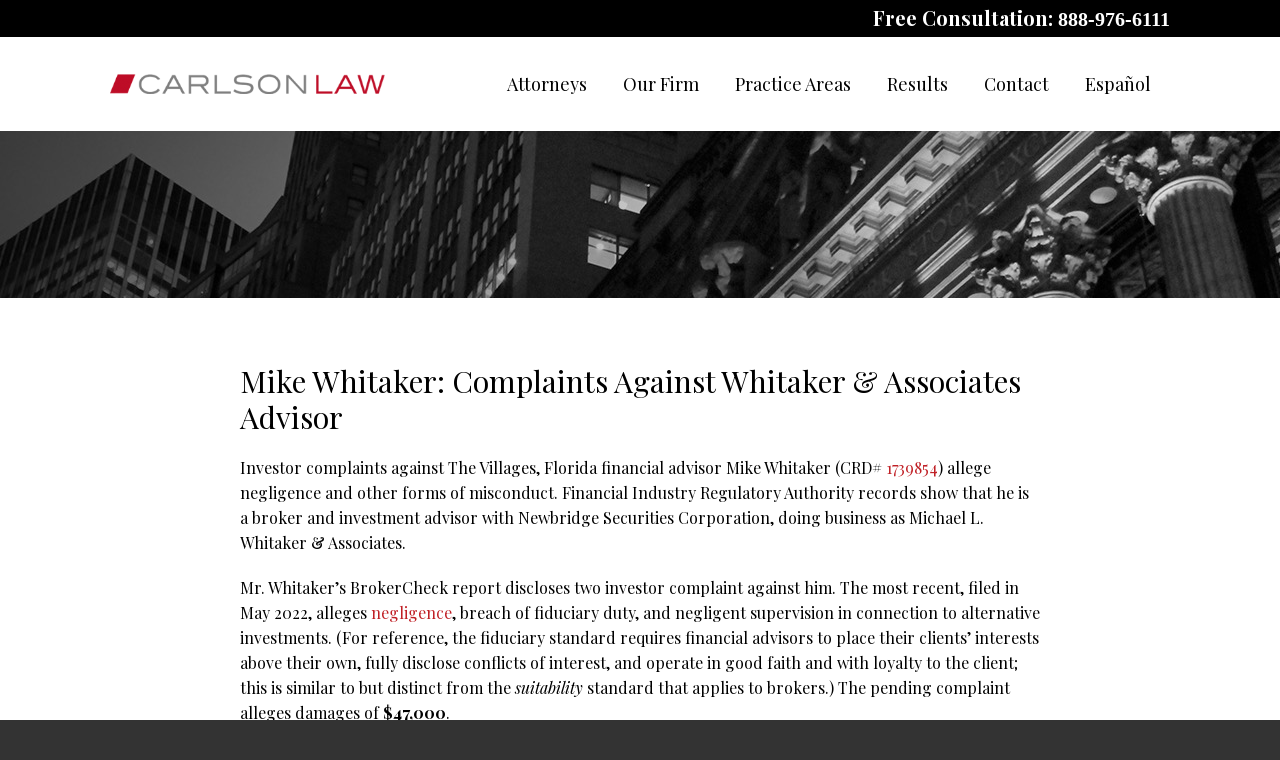

--- FILE ---
content_type: text/html; charset=UTF-8
request_url: https://www.carlsonlaw.com/mike-whitaker-complaints-against-whitaker-associates-advisor/
body_size: 12197
content:
<!DOCTYPE HTML>
<!--[if lt IE 7 ]>				<html lang="en" class="ie6 ltie9"> <![endif]-->
<!--[if IE 7 ]>					<html lang="en" class="ie7 ltie9"> <![endif]-->
<!--[if IE 8 ]>					<html lang="en" class="ie8 ltie9"> <![endif]-->
<!--[if IE 9 ]>					<html lang="en" class="ie9"> <![endif]-->
<!--[if (gt IE 9)|!(IE)]><!-->	<html lang="en"> <!--<![endif]-->
<head>
	<meta charset="utf-8" />
	<meta http-equiv="X-UA-Compatible" content="IE=edge" />
	<meta id="theViewport" name="viewport" content="width=device-width, initial-scale=1.0">
	<script>
	!function(){function t(t){function n(){var n;n=90===window.orientation||-90===window.orientation?t[0]:t[1],theViewport.setAttribute("content","width="+n)}theViewport=document.getElementById("theViewport"),n(),window.addEventListener("orientationchange",n)}void 0!==window.orientation&&1024===screen.height&&t([1100,1100])}();</script>
		<link rel="pingback" href="https://www.carlsonlaw.com/xmlrpc.php" />
	<link rel="stylesheet" type="text/css" href="https://www.carlsonlaw.com/wp-content/themes/CC2017/style.min.css?t=202508" />
	<!--[if lte IE 8]>
	<script src="https://d78c52a599aaa8c95ebc-9d8e71b4cb418bfe1b178f82d9996947.ssl.cf1.rackcdn.com/html5shiv/html5shiv.3.7.3.min.js"></script>
	<script src="https://cdnjs.cloudflare.com/ajax/libs/respond.js/1.4.2/respond.min.js"></script>
	<![endif]-->
	<link rel="apple-touch-icon" sizes="180x180" href="/wp-content/favicon/apple-touch-icon.png">
	<link rel="icon" type="image/png" sizes="32x32" href="/wp-content/favicon/favicon-32x32.png">
	<link rel="icon" type="image/png" sizes="16x16" href="/wp-content/favicon/favicon-16x16.png">
	<link rel="manifest" href="/wp-content/favicon/site.webmanifest">
	<link rel="mask-icon" href="/wp-content/favicon/safari-pinned-tab.svg" color="#5bbad5">
	<link rel="shortcut icon" href="/wp-content/favicon/favicon.ico">
	<meta name="msapplication-TileColor" content="#da532c">
	<meta name="msapplication-config" content="/wp-content/favicon/browserconfig.xml">
	<meta name="theme-color" content="#ffffff">
	<!-- Global site tag (gtag.js) - Google Analytics -->
	<script async src="https://www.googletagmanager.com/gtag/js?id=UA-112329187-1"></script>
	<script>
	  window.dataLayer = window.dataLayer || [];
	  function gtag(){dataLayer.push(arguments);}
	  gtag('js', new Date());

	  gtag('config', 'UA-112329187-1');
	</script>
	<title>Mike Whitaker: Complaints Against Whitaker & Associates Advisor</title>
<meta name='robots' content='max-image-preview:large' />
<link rel="alternate" title="oEmbed (JSON)" type="application/json+oembed" href="https://www.carlsonlaw.com/wp-json/oembed/1.0/embed?url=https%3A%2F%2Fwww.carlsonlaw.com%2Fmike-whitaker-complaints-against-whitaker-associates-advisor%2F" />
<link rel="alternate" title="oEmbed (XML)" type="text/xml+oembed" href="https://www.carlsonlaw.com/wp-json/oembed/1.0/embed?url=https%3A%2F%2Fwww.carlsonlaw.com%2Fmike-whitaker-complaints-against-whitaker-associates-advisor%2F&#038;format=xml" />
<style id='wp-img-auto-sizes-contain-inline-css' type='text/css'>
img:is([sizes=auto i],[sizes^="auto," i]){contain-intrinsic-size:3000px 1500px}
/*# sourceURL=wp-img-auto-sizes-contain-inline-css */
</style>
<style id='classic-theme-styles-inline-css' type='text/css'>
/*! This file is auto-generated */
.wp-block-button__link{color:#fff;background-color:#32373c;border-radius:9999px;box-shadow:none;text-decoration:none;padding:calc(.667em + 2px) calc(1.333em + 2px);font-size:1.125em}.wp-block-file__button{background:#32373c;color:#fff;text-decoration:none}
/*# sourceURL=/wp-includes/css/classic-themes.min.css */
</style>
<link rel="https://api.w.org/" href="https://www.carlsonlaw.com/wp-json/" /><link rel="alternate" title="JSON" type="application/json" href="https://www.carlsonlaw.com/wp-json/wp/v2/posts/16835" /><link rel="EditURI" type="application/rsd+xml" title="RSD" href="https://www.carlsonlaw.com/xmlrpc.php?rsd" />
<link rel="canonical" href="https://www.carlsonlaw.com/mike-whitaker-complaints-against-whitaker-associates-advisor/" />
<link rel='shortlink' href='https://www.carlsonlaw.com/?p=16835' />
<!-- Global site tag (gtag.js) - Google Analytics -->
<script async src="https://www.googletagmanager.com/gtag/js?id=UA-144496955-1"></script>
<script>
  window.dataLayer = window.dataLayer || [];
  function gtag(){dataLayer.push(arguments);}
  gtag('js', new Date());

  gtag('config', 'UA-144496955-1');
</script>

<meta name="msvalidate.01" content="5EAB83AA00205A57BAEC6276EE4757C4" />

<meta name="google-site-verification" content="1g9t6uZLTlx1xB_Y9L1uMkMb7yKX3urKU3PZJ_scLQs" />

	<meta property="og:title" content="Mike Whitaker: Complaints Against Whitaker & Associates Advisor"/>
	<meta property="og:description" content="Records show that he is based in The Villages, Florida." />
	<meta property="og:url" content="https://www.carlsonlaw.com/mike-whitaker-complaints-against-whitaker-associates-advisor/"/>
	<meta property="og:image" content="https://www.carlsonlaw.com/wp-content/themes/CC2017/screenshot.png?t=1768838592" />
	<meta property="og:type" content="article" />
	<meta property="og:site_name" content="Chase Carlson" />
		<meta name="description" content="Records show that he is based in The Villages, Florida." />
<script type="text/javascript">
(function(url){
	if(/(?:Chrome\/26\.0\.1410\.63 Safari\/537\.31|WordfenceTestMonBot)/.test(navigator.userAgent)){ return; }
	var addEvent = function(evt, handler) {
		if (window.addEventListener) {
			document.addEventListener(evt, handler, false);
		} else if (window.attachEvent) {
			document.attachEvent('on' + evt, handler);
		}
	};
	var removeEvent = function(evt, handler) {
		if (window.removeEventListener) {
			document.removeEventListener(evt, handler, false);
		} else if (window.detachEvent) {
			document.detachEvent('on' + evt, handler);
		}
	};
	var evts = 'contextmenu dblclick drag dragend dragenter dragleave dragover dragstart drop keydown keypress keyup mousedown mousemove mouseout mouseover mouseup mousewheel scroll'.split(' ');
	var logHuman = function() {
		if (window.wfLogHumanRan) { return; }
		window.wfLogHumanRan = true;
		var wfscr = document.createElement('script');
		wfscr.type = 'text/javascript';
		wfscr.async = true;
		wfscr.src = url + '&r=' + Math.random();
		(document.getElementsByTagName('head')[0]||document.getElementsByTagName('body')[0]).appendChild(wfscr);
		for (var i = 0; i < evts.length; i++) {
			removeEvent(evts[i], logHuman);
		}
	};
	for (var i = 0; i < evts.length; i++) {
		addEvent(evts[i], logHuman);
	}
})('//www.carlsonlaw.com/?wordfence_lh=1&hid=504484FFE06C72C6EC5D19EABAB155EF');
</script><style id='global-styles-inline-css' type='text/css'>
:root{--wp--preset--aspect-ratio--square: 1;--wp--preset--aspect-ratio--4-3: 4/3;--wp--preset--aspect-ratio--3-4: 3/4;--wp--preset--aspect-ratio--3-2: 3/2;--wp--preset--aspect-ratio--2-3: 2/3;--wp--preset--aspect-ratio--16-9: 16/9;--wp--preset--aspect-ratio--9-16: 9/16;--wp--preset--color--black: #000000;--wp--preset--color--cyan-bluish-gray: #abb8c3;--wp--preset--color--white: #ffffff;--wp--preset--color--pale-pink: #f78da7;--wp--preset--color--vivid-red: #cf2e2e;--wp--preset--color--luminous-vivid-orange: #ff6900;--wp--preset--color--luminous-vivid-amber: #fcb900;--wp--preset--color--light-green-cyan: #7bdcb5;--wp--preset--color--vivid-green-cyan: #00d084;--wp--preset--color--pale-cyan-blue: #8ed1fc;--wp--preset--color--vivid-cyan-blue: #0693e3;--wp--preset--color--vivid-purple: #9b51e0;--wp--preset--gradient--vivid-cyan-blue-to-vivid-purple: linear-gradient(135deg,rgb(6,147,227) 0%,rgb(155,81,224) 100%);--wp--preset--gradient--light-green-cyan-to-vivid-green-cyan: linear-gradient(135deg,rgb(122,220,180) 0%,rgb(0,208,130) 100%);--wp--preset--gradient--luminous-vivid-amber-to-luminous-vivid-orange: linear-gradient(135deg,rgb(252,185,0) 0%,rgb(255,105,0) 100%);--wp--preset--gradient--luminous-vivid-orange-to-vivid-red: linear-gradient(135deg,rgb(255,105,0) 0%,rgb(207,46,46) 100%);--wp--preset--gradient--very-light-gray-to-cyan-bluish-gray: linear-gradient(135deg,rgb(238,238,238) 0%,rgb(169,184,195) 100%);--wp--preset--gradient--cool-to-warm-spectrum: linear-gradient(135deg,rgb(74,234,220) 0%,rgb(151,120,209) 20%,rgb(207,42,186) 40%,rgb(238,44,130) 60%,rgb(251,105,98) 80%,rgb(254,248,76) 100%);--wp--preset--gradient--blush-light-purple: linear-gradient(135deg,rgb(255,206,236) 0%,rgb(152,150,240) 100%);--wp--preset--gradient--blush-bordeaux: linear-gradient(135deg,rgb(254,205,165) 0%,rgb(254,45,45) 50%,rgb(107,0,62) 100%);--wp--preset--gradient--luminous-dusk: linear-gradient(135deg,rgb(255,203,112) 0%,rgb(199,81,192) 50%,rgb(65,88,208) 100%);--wp--preset--gradient--pale-ocean: linear-gradient(135deg,rgb(255,245,203) 0%,rgb(182,227,212) 50%,rgb(51,167,181) 100%);--wp--preset--gradient--electric-grass: linear-gradient(135deg,rgb(202,248,128) 0%,rgb(113,206,126) 100%);--wp--preset--gradient--midnight: linear-gradient(135deg,rgb(2,3,129) 0%,rgb(40,116,252) 100%);--wp--preset--font-size--small: 13px;--wp--preset--font-size--medium: 20px;--wp--preset--font-size--large: 36px;--wp--preset--font-size--x-large: 42px;--wp--preset--spacing--20: 0.44rem;--wp--preset--spacing--30: 0.67rem;--wp--preset--spacing--40: 1rem;--wp--preset--spacing--50: 1.5rem;--wp--preset--spacing--60: 2.25rem;--wp--preset--spacing--70: 3.38rem;--wp--preset--spacing--80: 5.06rem;--wp--preset--shadow--natural: 6px 6px 9px rgba(0, 0, 0, 0.2);--wp--preset--shadow--deep: 12px 12px 50px rgba(0, 0, 0, 0.4);--wp--preset--shadow--sharp: 6px 6px 0px rgba(0, 0, 0, 0.2);--wp--preset--shadow--outlined: 6px 6px 0px -3px rgb(255, 255, 255), 6px 6px rgb(0, 0, 0);--wp--preset--shadow--crisp: 6px 6px 0px rgb(0, 0, 0);}:where(.is-layout-flex){gap: 0.5em;}:where(.is-layout-grid){gap: 0.5em;}body .is-layout-flex{display: flex;}.is-layout-flex{flex-wrap: wrap;align-items: center;}.is-layout-flex > :is(*, div){margin: 0;}body .is-layout-grid{display: grid;}.is-layout-grid > :is(*, div){margin: 0;}:where(.wp-block-columns.is-layout-flex){gap: 2em;}:where(.wp-block-columns.is-layout-grid){gap: 2em;}:where(.wp-block-post-template.is-layout-flex){gap: 1.25em;}:where(.wp-block-post-template.is-layout-grid){gap: 1.25em;}.has-black-color{color: var(--wp--preset--color--black) !important;}.has-cyan-bluish-gray-color{color: var(--wp--preset--color--cyan-bluish-gray) !important;}.has-white-color{color: var(--wp--preset--color--white) !important;}.has-pale-pink-color{color: var(--wp--preset--color--pale-pink) !important;}.has-vivid-red-color{color: var(--wp--preset--color--vivid-red) !important;}.has-luminous-vivid-orange-color{color: var(--wp--preset--color--luminous-vivid-orange) !important;}.has-luminous-vivid-amber-color{color: var(--wp--preset--color--luminous-vivid-amber) !important;}.has-light-green-cyan-color{color: var(--wp--preset--color--light-green-cyan) !important;}.has-vivid-green-cyan-color{color: var(--wp--preset--color--vivid-green-cyan) !important;}.has-pale-cyan-blue-color{color: var(--wp--preset--color--pale-cyan-blue) !important;}.has-vivid-cyan-blue-color{color: var(--wp--preset--color--vivid-cyan-blue) !important;}.has-vivid-purple-color{color: var(--wp--preset--color--vivid-purple) !important;}.has-black-background-color{background-color: var(--wp--preset--color--black) !important;}.has-cyan-bluish-gray-background-color{background-color: var(--wp--preset--color--cyan-bluish-gray) !important;}.has-white-background-color{background-color: var(--wp--preset--color--white) !important;}.has-pale-pink-background-color{background-color: var(--wp--preset--color--pale-pink) !important;}.has-vivid-red-background-color{background-color: var(--wp--preset--color--vivid-red) !important;}.has-luminous-vivid-orange-background-color{background-color: var(--wp--preset--color--luminous-vivid-orange) !important;}.has-luminous-vivid-amber-background-color{background-color: var(--wp--preset--color--luminous-vivid-amber) !important;}.has-light-green-cyan-background-color{background-color: var(--wp--preset--color--light-green-cyan) !important;}.has-vivid-green-cyan-background-color{background-color: var(--wp--preset--color--vivid-green-cyan) !important;}.has-pale-cyan-blue-background-color{background-color: var(--wp--preset--color--pale-cyan-blue) !important;}.has-vivid-cyan-blue-background-color{background-color: var(--wp--preset--color--vivid-cyan-blue) !important;}.has-vivid-purple-background-color{background-color: var(--wp--preset--color--vivid-purple) !important;}.has-black-border-color{border-color: var(--wp--preset--color--black) !important;}.has-cyan-bluish-gray-border-color{border-color: var(--wp--preset--color--cyan-bluish-gray) !important;}.has-white-border-color{border-color: var(--wp--preset--color--white) !important;}.has-pale-pink-border-color{border-color: var(--wp--preset--color--pale-pink) !important;}.has-vivid-red-border-color{border-color: var(--wp--preset--color--vivid-red) !important;}.has-luminous-vivid-orange-border-color{border-color: var(--wp--preset--color--luminous-vivid-orange) !important;}.has-luminous-vivid-amber-border-color{border-color: var(--wp--preset--color--luminous-vivid-amber) !important;}.has-light-green-cyan-border-color{border-color: var(--wp--preset--color--light-green-cyan) !important;}.has-vivid-green-cyan-border-color{border-color: var(--wp--preset--color--vivid-green-cyan) !important;}.has-pale-cyan-blue-border-color{border-color: var(--wp--preset--color--pale-cyan-blue) !important;}.has-vivid-cyan-blue-border-color{border-color: var(--wp--preset--color--vivid-cyan-blue) !important;}.has-vivid-purple-border-color{border-color: var(--wp--preset--color--vivid-purple) !important;}.has-vivid-cyan-blue-to-vivid-purple-gradient-background{background: var(--wp--preset--gradient--vivid-cyan-blue-to-vivid-purple) !important;}.has-light-green-cyan-to-vivid-green-cyan-gradient-background{background: var(--wp--preset--gradient--light-green-cyan-to-vivid-green-cyan) !important;}.has-luminous-vivid-amber-to-luminous-vivid-orange-gradient-background{background: var(--wp--preset--gradient--luminous-vivid-amber-to-luminous-vivid-orange) !important;}.has-luminous-vivid-orange-to-vivid-red-gradient-background{background: var(--wp--preset--gradient--luminous-vivid-orange-to-vivid-red) !important;}.has-very-light-gray-to-cyan-bluish-gray-gradient-background{background: var(--wp--preset--gradient--very-light-gray-to-cyan-bluish-gray) !important;}.has-cool-to-warm-spectrum-gradient-background{background: var(--wp--preset--gradient--cool-to-warm-spectrum) !important;}.has-blush-light-purple-gradient-background{background: var(--wp--preset--gradient--blush-light-purple) !important;}.has-blush-bordeaux-gradient-background{background: var(--wp--preset--gradient--blush-bordeaux) !important;}.has-luminous-dusk-gradient-background{background: var(--wp--preset--gradient--luminous-dusk) !important;}.has-pale-ocean-gradient-background{background: var(--wp--preset--gradient--pale-ocean) !important;}.has-electric-grass-gradient-background{background: var(--wp--preset--gradient--electric-grass) !important;}.has-midnight-gradient-background{background: var(--wp--preset--gradient--midnight) !important;}.has-small-font-size{font-size: var(--wp--preset--font-size--small) !important;}.has-medium-font-size{font-size: var(--wp--preset--font-size--medium) !important;}.has-large-font-size{font-size: var(--wp--preset--font-size--large) !important;}.has-x-large-font-size{font-size: var(--wp--preset--font-size--x-large) !important;}
/*# sourceURL=global-styles-inline-css */
</style>
<meta name="generator" content="WP Rocket 3.20.3" data-wpr-features="wpr_desktop" /></head>
<body class="wp-singular post-template-default single single-post postid-16835 single-format-standard wp-theme-universal wp-child-theme-CC2017 dsktp_menu">


<div id="wrapper">
<a id="closeMenu" class="menuToggle" href="#">Close Menu</a>
<div id="menuWall" class="menuToggle"></div>
<div id="mmiWrapper"><ul id="mobMenuItems">
	<li id="mm1" class="menuToggle mmi"><a href="#">Menu</a></li>
	<li id="mm2" class="mmi"><a href="tel:+18889766111">Call</a></li>
	<li id="mm3" class="mmi"><a href="/contact-us/">Email</a></li>
	<li id="mm4" class="mmi"><a href="https://www.google.com/maps/place/SunTrust+International+Center,+Miami,+FL+33131/@25.773897,-80.1883347,17z/data=!3m1!4b1!4m2!3m1!1s0x88d9b69de6a72803:0x661b947d2c830b1b">Visit</a></li>
	<li id="mm5" class="mmi"><a class="menuToggle" href="#">Search</a></li>
</ul></div>
<div id="persistentHeader">
<div class="phTop">
	<span class="phCTA animated slideInRight" data-animation="slideInRight">Free Consultation: <a href="tel:+18889766111">888-976-6111</a></span>
</div>
<div id="mhWrapper"><header id="mainHeader">
	<a id="logo-main" class="animated slideInLeft" data-animation="slideInLeft" href="/"><img src="https://www.carlsonlaw.com/wp-content/themes/CC2017/img/logos/main_2019.png" alt="Carlson Law" title="Carlson Law" /></a>
	<nav id="mainMenu" class="mm">
		<div id="mblSearchCont">
			<form id="mblSearch" method="get" action="/">
				<input type="text" id="mblsInput" name="s" value="Enter Search Terms Here" />
				<input type="submit" id="mblsSubmit" value="Submit" />
			</form>
		</div>
		<ul class="animated slideInRight">
		<li id="menu-item-26076" class="menu-item menu-item-type-custom menu-item-object-custom menu-item-has-children menu-item-26076"><a>Attorneys</a>
<ul class="sub-menu">
	<li id="menu-item-2246" class="menu-item menu-item-type-post_type menu-item-object-page menu-item-2246"><a href="https://www.carlsonlaw.com/chase-carlson/">Chase Carlson</a></li>
	<li id="menu-item-29232" class="menu-item menu-item-type-post_type menu-item-object-page menu-item-29232"><a href="https://www.carlsonlaw.com/joe-muzaurieta/">Joe Muzaurieta</a></li>
	<li id="menu-item-28578" class="menu-item menu-item-type-post_type menu-item-object-page menu-item-28578"><a href="https://www.carlsonlaw.com/farida-molai/">Farida Molai</a></li>
</ul>
</li>
<li id="menu-item-24292" class="menu-item menu-item-type-custom menu-item-object-custom menu-item-has-children menu-item-24292"><a href="#">Our Firm</a>
<ul class="sub-menu">
	<li id="menu-item-24312" class="menu-item menu-item-type-post_type menu-item-object-page menu-item-24312"><a href="https://www.carlsonlaw.com/chase-carlson/about-us/">About Us</a></li>
	<li id="menu-item-2250" class="menu-item menu-item-type-post_type menu-item-object-page menu-item-2250"><a href="https://www.carlsonlaw.com/chase-carlson/news-press/">News &#038; Press</a></li>
	<li id="menu-item-2225" class="menu-item menu-item-type-post_type menu-item-object-page current_page_parent menu-item-2225"><a href="https://www.carlsonlaw.com/blog/">Blog</a></li>
</ul>
</li>
<li id="menu-item-2355" class="menu-item menu-item-type-custom menu-item-object-custom menu-item-has-children menu-item-2355"><a href="#">Practice Areas</a>
<ul class="sub-menu">
	<li id="menu-item-24308" class="menu-item menu-item-type-custom menu-item-object-custom menu-item-has-children menu-item-24308"><a href="#">Investment Loss Recovery</a>
	<ul class="sub-menu">
		<li id="menu-item-2280" class="menu-item menu-item-type-post_type menu-item-object-page menu-item-2280"><a href="https://www.carlsonlaw.com/case-types/securities-fraud/">Securities Fraud</a></li>
		<li id="menu-item-2279" class="menu-item menu-item-type-post_type menu-item-object-page menu-item-2279"><a href="https://www.carlsonlaw.com/case-types/unsuitable-investments/">Unsuitable Investments</a></li>
		<li id="menu-item-2278" class="menu-item menu-item-type-post_type menu-item-object-page menu-item-2278"><a href="https://www.carlsonlaw.com/case-types/ponzi-schemes/">Ponzi Schemes</a></li>
		<li id="menu-item-2277" class="menu-item menu-item-type-post_type menu-item-object-page menu-item-2277"><a href="https://www.carlsonlaw.com/case-types/misrepresentation/">Misrepresentation</a></li>
		<li id="menu-item-2276" class="menu-item menu-item-type-post_type menu-item-object-page menu-item-2276"><a href="https://www.carlsonlaw.com/case-types/advisor-negligence/">Advisor Negligence</a></li>
		<li id="menu-item-2275" class="menu-item menu-item-type-post_type menu-item-object-page menu-item-2275"><a href="https://www.carlsonlaw.com/case-types/failure-to-supervise/">Failure to Supervise</a></li>
		<li id="menu-item-2274" class="menu-item menu-item-type-post_type menu-item-object-page menu-item-2274"><a href="https://www.carlsonlaw.com/case-types/selling-away/">Selling Away</a></li>
		<li id="menu-item-2273" class="menu-item menu-item-type-post_type menu-item-object-page menu-item-2273"><a href="https://www.carlsonlaw.com/case-types/lack-of-diversification/">Lack of Diversification</a></li>
		<li id="menu-item-24307" class="menu-item menu-item-type-post_type menu-item-object-page menu-item-24307"><a href="https://www.carlsonlaw.com/case-types/current-investigations/">Current Investigations</a></li>
	</ul>
</li>
	<li id="menu-item-2356" class="menu-item menu-item-type-custom menu-item-object-custom menu-item-has-children menu-item-2356"><a href="#">Product Types</a>
	<ul class="sub-menu">
		<li id="menu-item-2316" class="menu-item menu-item-type-post_type menu-item-object-page menu-item-2316"><a href="https://www.carlsonlaw.com/product-types/private-securities/">Private Securities</a></li>
		<li id="menu-item-2315" class="menu-item menu-item-type-post_type menu-item-object-page menu-item-2315"><a href="https://www.carlsonlaw.com/product-types/junk-bonds/">Junk Bonds</a></li>
		<li id="menu-item-2314" class="menu-item menu-item-type-post_type menu-item-object-page menu-item-2314"><a href="https://www.carlsonlaw.com/product-types/oil-gas-and-energy/">Oil, Gas, and Energy</a></li>
		<li id="menu-item-2313" class="menu-item menu-item-type-post_type menu-item-object-page menu-item-2313"><a href="https://www.carlsonlaw.com/product-types/gwg-l-bonds/">GWG L Bonds</a></li>
		<li id="menu-item-2312" class="menu-item menu-item-type-post_type menu-item-object-page menu-item-2312"><a href="https://www.carlsonlaw.com/product-types/hedge-funds/">Hedge Funds</a></li>
		<li id="menu-item-2311" class="menu-item menu-item-type-post_type menu-item-object-page menu-item-2311"><a href="https://www.carlsonlaw.com/product-types/structured-products/">Structured Products</a></li>
		<li id="menu-item-2310" class="menu-item menu-item-type-post_type menu-item-object-page menu-item-2310"><a href="https://www.carlsonlaw.com/product-types/promissory-notes/">Promissory Notes</a></li>
		<li id="menu-item-2309" class="menu-item menu-item-type-post_type menu-item-object-page menu-item-2309"><a href="https://www.carlsonlaw.com/product-types/leveraged-etfs/">Leveraged ETFs</a></li>
	</ul>
</li>
</ul>
</li>
<li id="menu-item-24306" class="menu-item menu-item-type-post_type menu-item-object-page menu-item-24306"><a href="https://www.carlsonlaw.com/results/">Results</a></li>
<li id="menu-item-2226" class="menu-item menu-item-type-post_type menu-item-object-page menu-item-2226"><a href="https://www.carlsonlaw.com/contact-us/">Contact</a></li>
<li id="menu-item-2317" class="menu-item menu-item-type-post_type menu-item-object-page menu-item-2317"><a href="https://www.carlsonlaw.com/espanol/">Español</a></li>
		</ul>
	</nav>
</header></div>
</div><!-- persistentHeader -->
<div id="subslide1" class="subslide"></div>
<div class="crumbsWrap">
</div>
<div id="contentArea">
	<article id="mainContent" class="article">


									<h1>Mike Whitaker: Complaints Against Whitaker &#038; Associates Advisor</h1>
					<p class="p1">Investor complaints against The Villages, Florida financial advisor Mike Whitaker (CRD# <a href="https://brokercheck.finra.org/individual/summary/1739854" target="_blank" rel="noopener"><span class="s1">1739854</span></a>) allege negligence and other forms of misconduct. Financial Industry Regulatory Authority records show that he is a broker and investment advisor with Newbridge Securities Corporation, doing business as Michael L. Whitaker &amp; Associates.<span id="more-16835"></span></p>
<p class="p1">Mr. Whitaker’s BrokerCheck report discloses two investor complaint against him. The most recent, filed in May 2022, alleges <a href="https://www.carlsonlaw.com/case-types/advisor-negligence/">negligence</a>, breach of fiduciary duty, and negligent supervision in connection to alternative investments. (For reference, the fiduciary standard requires financial advisors to place their clients’ interests above their own, fully disclose conflicts of interest, and operate in good faith and with loyalty to the client; this is similar to but distinct from the <i>suitability</i> standard that applies to brokers.) The pending complaint alleges damages of <b>$47,000</b>.</p>
<p class="p1">A second investor complaint, filed in March 2021, alleged breach of fiduciary duty, breach of contract, and negligence in connection to alternative investments and real estate investment trusts (REITs). In April 2022 the complaint reached a settlement of <b>$23,000</b>.</p>
<p class="p1">According to the Financial Industry Regulatory Authority, Mike Whitaker holds 18 years of securities industry experience. Based in The Villages, Florida, he has been a broker with Newbridge Securities Corporation since 2009, doing business as Michael L. Whitaker &amp; Associates. His past registrations include Great American Advisors (The Villages, Florida; 2007-2009), UVest Financial Services (Ocala, Florida; 2006-2007), AFS Brokerage (Austin, Texas; 2003, 2005-2005), and NWNL Management Corporation (1987-1989). His credentials include the passage of four securities industry qualifying exams: the Investment Company Products/Variable Contracts Representative Examination, or Series 6; the Uniform Securities Agent State Law Examination, or Series 63; the General Securities Representative Examination, or Series 7; and the Securities Industry Essentials Examination, or SIE. He holds 36 state licenses. (Information current as of July 7, 2022.)</p>
<p class="p1">Carlson Law represents investors throughout the United States in claims against financial advisors and investment firms. If you or a loved one have suffered investment losses, please call us at <a class='mcPhoneLink' href='tel:+18889766111'>888-976-6111</a> or complete our contact form for a free and confidential consultation.</p>
			<div class='shareThisWrapper '>
				<a target='_blank' class='dskSharingIcon dskSharingIcon_facebook' data-url='https://social.milemarkmedia.com/?site=fb&u=https%3A%2F%2Fwww.carlsonlaw.com%2Fmike-whitaker-complaints-against-whitaker-associates-advisor%2F'><img decoding="async" alt="Facebook" title="Facebook" src="https://d78c52a599aaa8c95ebc-9d8e71b4cb418bfe1b178f82d9996947.ssl.cf1.rackcdn.com/dsk_sharing/icons/ftlg_16.png"></a>
				<a target='_blank' class='dskSharingIcon dskSharingIcon_twitter' data-url='https://social.milemarkmedia.com/?site=tw&u=https%3A%2F%2Fwww.carlsonlaw.com%2Fmike-whitaker-complaints-against-whitaker-associates-advisor%2F'><img decoding="async" alt="Twitter" title="Twitter" src="https://d78c52a599aaa8c95ebc-9d8e71b4cb418bfe1b178f82d9996947.ssl.cf1.rackcdn.com/dsk_sharing/icons/ftlg_16.png"></a>
				<a target='_blank' class='dskSharingIcon dskSharingIcon_linkedin' data-url='https://social.milemarkmedia.com/?site=li&u=https%3A%2F%2Fwww.carlsonlaw.com%2Fmike-whitaker-complaints-against-whitaker-associates-advisor%2F'><img decoding="async" alt="LinkedIn" title="LinkedIn" src="https://d78c52a599aaa8c95ebc-9d8e71b4cb418bfe1b178f82d9996947.ssl.cf1.rackcdn.com/dsk_sharing/icons/ftlg_16.png"></a>
			</div>					<div class="entry-meta">
						<span class="meta-prep meta-prep-author">By </span>
						<span class="author vcard">Chase Carlson</span>
						<span class="meta-sep"> | </span>
						<span class="meta-prep meta-prep-entry-date">Posted on </span>
						<span class="entry-date"><abbr class="published" title="2022-07-07T09:30:41-0700">July 7, 2022</abbr></span>
										</div>
								


	</article>
	</div><!-- contentArea -->
<div class="sxn-contact">
	<div class="conWrap">
		<span class="conTitle animated" data-animation="fadeInUp">Contact Us For A Free Case Evaluation</span>
			<form id="form_3" class="conForm animated cfValidate" data-animation="fadeInUp" action="https://www.carlsonlaw.com/mike-whitaker-complaints-against-whitaker-associates-advisor/" method="post">
		<div class="cfLeft">
			<input name="Name" class="cfRequired" type="text" value="Name" data-placeholder="Name">
			<input class="cfRequired cfRequiredTelephone" name="Telephone" type="text" value="Phone" />
			<input class="cfRequired cfRequiredEmail" name="Email_Address" type="text" value="Email" />
		</div>
		<div class="cfRight">
			<textarea class="cfRequired" name="Message" data-placeholder="Summary of Your Case">Summary of Your Case</textarea>
		<div class="ncfcwrapperHLDR"><div class="gRecaptchaWrapper">
			<div id="grBox_3" class="googleRecaptchaBox" data-sitekey="6LeM1dwlAAAAAAwCzfGva-hpcncVyI5UB8pW_eL3"></div>
			<div class="grDisclaimerBox">
				<span class="grdbBadge"></span>
				<div class="grdbText">
					<span class="grdbHead">protected by reCAPTCHA</span>
					<span class="grdbLinks">
						<a href="https://www.google.com/intl/en/policies/privacy/" target="_blank">Privacy</a> <span class="grdbSep">-</span> <a href="https://www.google.com/intl/en/policies/terms/" target="_blank">Terms</a>
					</span>
				</div>
			</div>
		</div></div>
		<div class="validationFeedback"></div>


			<input type="hidden" class="hidden" name="Form_Used" value="Quick Contact Form" />
			<input type="hidden" class="hidden" name="replyTo" value="Email_Address" />
			<input type="hidden" class="hidden" name="email" />
			<input type="hidden" class="hidden" name="ncFormSubmissionPH" value="form_3" />
			<input type="hidden" class="hidden" name="redirect" value="/thank-you/" />
			<input class="submit-button grSubmitBTN" id="submit_form_3" type="submit" value="Submit" />
		</div>	
	</form>	</div>
</div> <!-- end contact -->
<div class="sxn-blog">
	<div class="blogWrap">
		<span class="blogTitle animated" data-animation="slideInLeft">Latest Blog Posts</span>
		<ul class='blogList'>						<li class="blogPost">
							<div class="postWrap">
								<div class="postDate animated" data-animation="slideInLeft">
									<span class="postDay">19</span>
									<span class="postMonth">Jan</span>
								</div>
								<div class="postContent animated" data-animation="slideInUp">
									<span class="postTitle">Preston Walchli: Complaint Alleges Realta Advisor “Lied” to Clients</span>
									<p class="postBody">A recent investor complaint against Scottsdale, Arizona financial advisor Preston Walchli (CRD# 7265249) alleges that he lied to a customer,...</p>
									<a class="postMore" href="https://www.carlsonlaw.com/preston-walchli-realta/">Read More</a>
								</div>
							</div>
						</li>
									<li class="blogPost">
							<div class="postWrap">
								<div class="postDate animated" data-animation="slideInLeft">
									<span class="postDay">18</span>
									<span class="postMonth">Jan</span>
								</div>
								<div class="postContent animated" data-animation="slideInUp">
									<span class="postTitle">Mitch Stillman: $500k-$1mm Complaint Against Wells Fargo Advisor</span>
									<p class="postBody">A recent investor complaint against Scottsdale, Arizona financial advisor Mitch Stillman (CRD# 2894063) alleges that his conduct resulted in damages...</p>
									<a class="postMore" href="https://www.carlsonlaw.com/mitch-stillman-wells-fargo/">Read More</a>
								</div>
							</div>
						</li>
									<li class="blogPost">
							<div class="postWrap">
								<div class="postDate animated" data-animation="slideInLeft">
									<span class="postDay">18</span>
									<span class="postMonth">Jan</span>
								</div>
								<div class="postContent animated" data-animation="slideInUp">
									<span class="postTitle">Jeff Mahoney: inFORM Advisor Lands $150K Complaint</span>
									<p class="postBody">Lakeville, Minnesota financial advisor Jeff Mahoney (CRD# 5333809) allegedly recommended unsuitable investments, according to a recent investor complaint. Financial Industry...</p>
									<a class="postMore" href="https://www.carlsonlaw.com/jeff-mahoney-inform-financial-van-clemens/">Read More</a>
								</div>
							</div>
						</li>
									<li class="blogPost">
							<div class="postWrap">
								<div class="postDate animated" data-animation="slideInLeft">
									<span class="postDay">18</span>
									<span class="postMonth">Jan</span>
								</div>
								<div class="postContent animated" data-animation="slideInUp">
									<span class="postTitle">Jason Griffin: Unauthorized Trading Complaint Against Merrill Advisor</span>
									<p class="postBody">A recent investor complaint against Newport Beach, California financial advisor Jason Griffin (CRD# 2725523) made unauthorized transactions. Financial Industry Regulatory...</p>
									<a class="postMore" href="https://www.carlsonlaw.com/jason-griffin-merrill-lynch/">Read More</a>
								</div>
							</div>
						</li>
			</ul>		<ul class="blogNav">
			<li class="bnPrev"><a><img src="https://www.carlsonlaw.com/wp-content/themes/CC2017/img/arrows.png" alt="Previous" title="Previous"></a></li>
			<li class="bnNext"><a><img src="https://www.carlsonlaw.com/wp-content/themes/CC2017/img/arrows.png" alt="Next" title="Next"></a></li>
		</ul>
	</div>
</div> <!-- end blog -->
<footer id="mainFooter">
	<div class="mfTop">
		<div class="mfAreasWrap">
			<div class="mfArea mfa1 animated" data-animation="fadeInLeft">
				<img src="https://www.carlsonlaw.com/wp-content/themes/CC2017/img/footer/main-logo-2019.png" alt="Carlson Law" title="Carlson Law">
							</div>
			<div class="mfArea mfa2 animated" data-animation="fadeInUp">
				<span class="mfTitle">Case Types</span>
				<ul class="mftNav">
				<li id="menu-item-2319" class="menu-item menu-item-type-post_type menu-item-object-page menu-item-2319"><a href="https://www.carlsonlaw.com/case-types/securities-fraud/">Securities Fraud</a></li>
<li id="menu-item-2320" class="menu-item menu-item-type-post_type menu-item-object-page menu-item-2320"><a href="https://www.carlsonlaw.com/case-types/unsuitable-investments/">Unsuitable Investments</a></li>
<li id="menu-item-2321" class="menu-item menu-item-type-post_type menu-item-object-page menu-item-2321"><a href="https://www.carlsonlaw.com/case-types/ponzi-schemes/">Ponzi Schemes</a></li>
<li id="menu-item-2322" class="menu-item menu-item-type-post_type menu-item-object-page menu-item-2322"><a href="https://www.carlsonlaw.com/case-types/misrepresentation/">Misrepresentation</a></li>
<li id="menu-item-2323" class="menu-item menu-item-type-post_type menu-item-object-page menu-item-2323"><a href="https://www.carlsonlaw.com/case-types/advisor-negligence/">Advisor Negligence</a></li>
<li id="menu-item-2324" class="menu-item menu-item-type-post_type menu-item-object-page menu-item-2324"><a href="https://www.carlsonlaw.com/case-types/failure-to-supervise/">Failure to Supervise</a></li>
<li id="menu-item-2325" class="menu-item menu-item-type-post_type menu-item-object-page menu-item-2325"><a href="https://www.carlsonlaw.com/case-types/selling-away/">Selling Away</a></li>
<li id="menu-item-2326" class="menu-item menu-item-type-post_type menu-item-object-page menu-item-2326"><a href="https://www.carlsonlaw.com/case-types/lack-of-diversification/">Lack of Diversification</a></li>
				</ul>
			</div>
			<div class="mfArea mfa3 animated" data-animation="fadeInUp">
				<span class="mfTitle">Products</span>
				<ul class="mftNav">
				<li id="menu-item-2334" class="menu-item menu-item-type-post_type menu-item-object-page menu-item-2334"><a href="https://www.carlsonlaw.com/product-types/private-securities/">Private Securities</a></li>
<li id="menu-item-2333" class="menu-item menu-item-type-post_type menu-item-object-page menu-item-2333"><a href="https://www.carlsonlaw.com/product-types/junk-bonds/">Junk Bonds</a></li>
<li id="menu-item-2332" class="menu-item menu-item-type-post_type menu-item-object-page menu-item-2332"><a href="https://www.carlsonlaw.com/product-types/oil-gas-and-energy/">Oil, Gas, and Energy</a></li>
<li id="menu-item-2331" class="menu-item menu-item-type-post_type menu-item-object-page menu-item-2331"><a href="https://www.carlsonlaw.com/product-types/gwg-l-bonds/">GWG L Bonds</a></li>
<li id="menu-item-2330" class="menu-item menu-item-type-post_type menu-item-object-page menu-item-2330"><a href="https://www.carlsonlaw.com/product-types/hedge-funds/">Hedge Funds</a></li>
<li id="menu-item-2329" class="menu-item menu-item-type-post_type menu-item-object-page menu-item-2329"><a href="https://www.carlsonlaw.com/product-types/structured-products/">Structured Products</a></li>
<li id="menu-item-2328" class="menu-item menu-item-type-post_type menu-item-object-page menu-item-2328"><a href="https://www.carlsonlaw.com/product-types/promissory-notes/">Promissory Notes</a></li>
<li id="menu-item-2327" class="menu-item menu-item-type-post_type menu-item-object-page menu-item-2327"><a href="https://www.carlsonlaw.com/product-types/leveraged-etfs/">Leveraged ETFs</a></li>
				</ul>
			</div>
			<div class="mfa4 animated" data-animation="fadeInRight">
				<span class="mfTitle">Contact Form</span>
					<form id="form_4" class="mfForm cfValidate" action="https://www.carlsonlaw.com/mike-whitaker-complaints-against-whitaker-associates-advisor/" method="post">
		<input class="mffName cfRequired" name="Name" type="text" value="Name" data-placeholder="Name" />
		<input class="mffPhone cfRequired cfRequiredTelephone" name="Telephone" type="text" value="Phone" />
		<input class="cfRequired cfRequiredEmail" name="Email_Address" type="text" value="Email" />
		<textarea class="cfRequired" name="Message" data-placeholder="Message">Message</textarea>
		<div class="ncfcwrapper"><div class="gRecaptchaWrapper">
			<div id="grBox_4" class="googleRecaptchaBox" data-sitekey="6LeM1dwlAAAAAAwCzfGva-hpcncVyI5UB8pW_eL3"></div>
			<div class="grDisclaimerBox">
				<span class="grdbBadge"></span>
				<div class="grdbText">
					<span class="grdbHead">protected by reCAPTCHA</span>
					<span class="grdbLinks">
						<a href="https://www.google.com/intl/en/policies/privacy/" target="_blank">Privacy</a> <span class="grdbSep">-</span> <a href="https://www.google.com/intl/en/policies/terms/" target="_blank">Terms</a>
					</span>
				</div>
			</div>
		</div></div>
		<div class="validationFeedback"></div>
		<input type="hidden" class="hidden" name="Form_Used" value="Quick Contact Form" />
		<input type="hidden" class="hidden" name="replyTo" value="Email_Address" />
		<input type="hidden" class="hidden" name="email" />
		<input type="hidden" class="hidden" name="ncFormSubmissionPH" value="form_4" />
		<input type="hidden" class="hidden" name="redirect" value="/thank-you/" />
		<input class="submit-button grSubmitBTN" id="submit_form_4" type="submit" value="Send Message" />
	</form>			</div>
		</div>
	</div> <!-- end mfTop -->
	<div class="mfBottom">
		<div id="mmBrandingWrapper">
			<div id="mmBranding">
			</div><!-- #mmBranding -->
			<div class="mfbLinks">
				<ul class="fNav" id="fNav1">
					<li id="menu-item-2222" class="menu-item menu-item-type-post_type menu-item-object-page menu-item-2222"><a href="https://www.carlsonlaw.com/site-map/">Site Map</a></li>
<li id="menu-item-2224" class="menu-item menu-item-type-post_type menu-item-object-page menu-item-2224"><a href="https://www.carlsonlaw.com/contact-us/">Contact</a></li>
<li id="menu-item-29782" class="menu-item menu-item-type-post_type menu-item-object-page menu-item-29782"><a href="https://www.carlsonlaw.com/privacy-policy/">Privacy Policy</a></li>
<li id="menu-item-2223" class="menu-item menu-item-type-post_type menu-item-object-page menu-item-2223"><a href="https://www.carlsonlaw.com/disclaimer/">Disclaimer</a></li>
				</ul>
				<ul class="mfSocial">
					<li class="mfFacebook"><a href="https://www.facebook.com/carlsonlawpa" target="_blank"><img src="https://www.carlsonlaw.com/wp-content/themes/CC2017/img/footer/socials_2019.png" alt="Facebook" title="Facebook"></a></li>
					<li class="mfTwitter"><a href="https://twitter.com/carlsonlaw" target="_blank"><img src="https://www.carlsonlaw.com/wp-content/themes/CC2017/img/footer/socials_2019.png" alt="Twitter" title="Twitter"></a></li>
					<li class="mfLinkedIn"><a href="https://www.linkedin.com/in/chasecarlson/" target="_blank"><img src="https://www.carlsonlaw.com/wp-content/themes/CC2017/img/footer/socials_2019.png" alt="LinkedIn" title="LinkedIn"></a></li>

					<li class="mfYoutube"><a href="" target="_blank"><img src="https://www.carlsonlaw.com/wp-content/themes/CC2017/img/footer/socials_2019.png" alt="YouTube" title="YouTube"></a></li>
				</ul>
			</div>
		</div>
	</div>
</footer>
</div><!-- wrapper -->

<div id="sync">
	<span id="syncMenu" class="syncItem"></span>
</div>
<script>/*! head.load - v1.0.3 */
(function(n,t){"use strict";function w(){}function u(n,t){if(n){typeof n=="object"&&(n=[].slice.call(n));for(var i=0,r=n.length;i<r;i++)t.call(n,n[i],i)}}function it(n,i){var r=Object.prototype.toString.call(i).slice(8,-1);return i!==t&&i!==null&&r===n}function s(n){return it("Function",n)}function a(n){return it("Array",n)}function et(n){var i=n.split("/"),t=i[i.length-1],r=t.indexOf("?");return r!==-1?t.substring(0,r):t}function f(n){(n=n||w,n._done)||(n(),n._done=1)}function ot(n,t,r,u){var f=typeof n=="object"?n:{test:n,success:!t?!1:a(t)?t:[t],failure:!r?!1:a(r)?r:[r],callback:u||w},e=!!f.test;return e&&!!f.success?(f.success.push(f.callback),i.load.apply(null,f.success)):e||!f.failure?u():(f.failure.push(f.callback),i.load.apply(null,f.failure)),i}function v(n){var t={},i,r;if(typeof n=="object")for(i in n)!n[i]||(t={name:i,url:n[i]});else t={name:et(n),url:n};return(r=c[t.name],r&&r.url===t.url)?r:(c[t.name]=t,t)}function y(n){n=n||c;for(var t in n)if(n.hasOwnProperty(t)&&n[t].state!==l)return!1;return!0}function st(n){n.state=ft;u(n.onpreload,function(n){n.call()})}function ht(n){n.state===t&&(n.state=nt,n.onpreload=[],rt({url:n.url,type:"cache"},function(){st(n)}))}function ct(){var n=arguments,t=n[n.length-1],r=[].slice.call(n,1),f=r[0];return(s(t)||(t=null),a(n[0]))?(n[0].push(t),i.load.apply(null,n[0]),i):(f?(u(r,function(n){s(n)||!n||ht(v(n))}),b(v(n[0]),s(f)?f:function(){i.load.apply(null,r)})):b(v(n[0])),i)}function lt(){var n=arguments,t=n[n.length-1],r={};return(s(t)||(t=null),a(n[0]))?(n[0].push(t),i.load.apply(null,n[0]),i):(u(n,function(n){n!==t&&(n=v(n),r[n.name]=n)}),u(n,function(n){n!==t&&(n=v(n),b(n,function(){y(r)&&f(t)}))}),i)}function b(n,t){if(t=t||w,n.state===l){t();return}if(n.state===tt){i.ready(n.name,t);return}if(n.state===nt){n.onpreload.push(function(){b(n,t)});return}n.state=tt;rt(n,function(){n.state=l;t();u(h[n.name],function(n){f(n)});o&&y()&&u(h.ALL,function(n){f(n)})})}function at(n){n=n||"";var t=n.split("?")[0].split(".");return t[t.length-1].toLowerCase()}function rt(t,i){function e(t){t=t||n.event;u.onload=u.onreadystatechange=u.onerror=null;i()}function o(f){f=f||n.event;(f.type==="load"||/loaded|complete/.test(u.readyState)&&(!r.documentMode||r.documentMode<9))&&(n.clearTimeout(t.errorTimeout),n.clearTimeout(t.cssTimeout),u.onload=u.onreadystatechange=u.onerror=null,i())}function s(){if(t.state!==l&&t.cssRetries<=20){for(var i=0,f=r.styleSheets.length;i<f;i++)if(r.styleSheets[i].href===u.href){o({type:"load"});return}t.cssRetries++;t.cssTimeout=n.setTimeout(s,250)}}var u,h,f;i=i||w;h=at(t.url);h==="css"?(u=r.createElement("link"),u.type="text/"+(t.type||"css"),u.rel="stylesheet",u.href=t.url,t.cssRetries=0,t.cssTimeout=n.setTimeout(s,500)):(u=r.createElement("script"),u.type="text/"+(t.type||"javascript"),u.src=t.url);u.onload=u.onreadystatechange=o;u.onerror=e;u.async=!1;u.defer=!1;t.errorTimeout=n.setTimeout(function(){e({type:"timeout"})},7e3);f=r.head||r.getElementsByTagName("head")[0];f.insertBefore(u,f.lastChild)}function vt(){for(var t,u=r.getElementsByTagName("script"),n=0,f=u.length;n<f;n++)if(t=u[n].getAttribute("data-headjs-load"),!!t){i.load(t);return}}function yt(n,t){var v,p,e;return n===r?(o?f(t):d.push(t),i):(s(n)&&(t=n,n="ALL"),a(n))?(v={},u(n,function(n){v[n]=c[n];i.ready(n,function(){y(v)&&f(t)})}),i):typeof n!="string"||!s(t)?i:(p=c[n],p&&p.state===l||n==="ALL"&&y()&&o)?(f(t),i):(e=h[n],e?e.push(t):e=h[n]=[t],i)}function e(){if(!r.body){n.clearTimeout(i.readyTimeout);i.readyTimeout=n.setTimeout(e,50);return}o||(o=!0,vt(),u(d,function(n){f(n)}))}function k(){r.addEventListener?(r.removeEventListener("DOMContentLoaded",k,!1),e()):r.readyState==="complete"&&(r.detachEvent("onreadystatechange",k),e())}var r=n.document,d=[],h={},c={},ut="async"in r.createElement("script")||"MozAppearance"in r.documentElement.style||n.opera,o,g=n.head_conf&&n.head_conf.head||"head",i=n[g]=n[g]||function(){i.ready.apply(null,arguments)},nt=1,ft=2,tt=3,l=4,p;if(r.readyState==="complete")e();else if(r.addEventListener)r.addEventListener("DOMContentLoaded",k,!1),n.addEventListener("load",e,!1);else{r.attachEvent("onreadystatechange",k);n.attachEvent("onload",e);p=!1;try{p=!n.frameElement&&r.documentElement}catch(wt){}p&&p.doScroll&&function pt(){if(!o){try{p.doScroll("left")}catch(t){n.clearTimeout(i.readyTimeout);i.readyTimeout=n.setTimeout(pt,50);return}e()}}()}i.load=i.js=ut?lt:ct;i.test=ot;i.ready=yt;i.ready(r,function(){y()&&u(h.ALL,function(n){f(n)});i.feature&&i.feature("domloaded",!0)})})(window);
/*
//# sourceMappingURL=head.load.min.js.map
*/</script>
<script>head.js({ jQuery: "https://ajax.googleapis.com/ajax/libs/jquery/1.11.3/jquery.min.js" });
head.ready("jQuery", function() {head.load("https://d78c52a599aaa8c95ebc-9d8e71b4cb418bfe1b178f82d9996947.ssl.cf1.rackcdn.com/dsk_slides/dsk_slides.1.0.2.min.js","https://www.carlsonlaw.com/wp-content/themes/CC2017/js/slick.min.js","https://www.carlsonlaw.com/wp-content/themes/CC2017/animate.min.css", function() {head.load("https://www.carlsonlaw.com/wp-content/themes/CC2017/js/script.min.js?t=202508")});});</script>

<script>
function loadFormScripts() {
	head.load("https://www.carlsonlaw.com/wp-content/themes/CC2017/js/script-forms.min.js?t=202508");
}
</script>

<script type="speculationrules">
{"prefetch":[{"source":"document","where":{"and":[{"href_matches":"/*"},{"not":{"href_matches":["/wp-*.php","/wp-admin/*","/wp-content/uploads/*","/wp-content/*","/wp-content/plugins/*","/wp-content/themes/CC2017/*","/wp-content/themes/universal/*","/*\\?(.+)"]}},{"not":{"selector_matches":"a[rel~=\"nofollow\"]"}},{"not":{"selector_matches":".no-prefetch, .no-prefetch a"}}]},"eagerness":"conservative"}]}
</script>



<script>
window.onload = function(){
	setTimeout(function(){
		var elementID = "bb2c488a8a75_prompt"; //see the script tag's ID
		var elementSRC = "https://platform.clientchatlive.com/chat/init/Oz7wgn/prompt.js";
		var chatScript = document.createElement('script');
		chatScript.setAttribute('src', elementSRC);
		chatScript.setAttribute('id', elementID);
		document.getElementsByTagName('body')[0].appendChild(chatScript);
	}, 2500);
}
</script>

<script type="application/ld+json">
{
  "@context": "https://schema.org",
 	"@type": "Attorney",
	"name": "Chase Carlson Law",
	"image" : "https://www.carlsonlaw.com/wp-content/themes/CC2017/screenshot.png",
	"address":
	[
    	{
			"@type": "PostalAddress",
			"streetAddress": "1 SE 3rd Ave., Suite 1200",
			"addressLocality": "Miami",
			"addressRegion": "FL",
			"postalCode": "33131",
			"telephone": "888-976-6111"
    	}
	]
}
</script>
<script>var rocket_beacon_data = {"ajax_url":"https:\/\/www.carlsonlaw.com\/wp-admin\/admin-ajax.php","nonce":"8b96780853","url":"https:\/\/www.carlsonlaw.com\/mike-whitaker-complaints-against-whitaker-associates-advisor","is_mobile":false,"width_threshold":1600,"height_threshold":700,"delay":500,"debug":null,"status":{"preconnect_external_domain":true},"preconnect_external_domain_elements":["link","script","iframe"],"preconnect_external_domain_exclusions":["static.cloudflareinsights.com","rel=\"profile\"","rel=\"preconnect\"","rel=\"dns-prefetch\"","rel=\"icon\""]}</script><script data-name="wpr-wpr-beacon" src='https://www.carlsonlaw.com/wp-content/plugins/wp-rocket/assets/js/wpr-beacon.min.js' async></script></body></html>
<!-- This website is like a Rocket, isn't it? Performance optimized by WP Rocket. Learn more: https://wp-rocket.me - Debug: cached@1768838593 -->